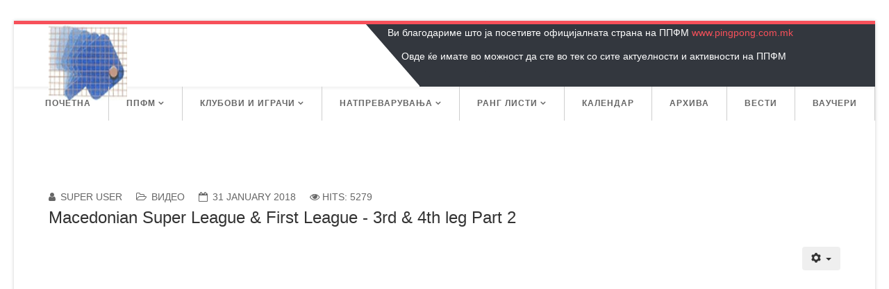

--- FILE ---
content_type: text/html; charset=utf-8
request_url: http://pingpong.com.mk/index.php/video-pages/106-cristiano-ronaldo-vs-manchester-united-away
body_size: 5512
content:
<!DOCTYPE html>
<html prefix="og: http://ogp.me/ns#" xmlns="http://www.w3.org/1999/xhtml" xml:lang="en-gb" lang="en-gb" dir="ltr">
    <head>
        <meta http-equiv="X-UA-Compatible" content="IE=edge">
            <meta name="viewport" content="width=device-width, initial-scale=1">
                                <!-- head -->
                <base href="http://pingpong.com.mk/index.php/video-pages/106-cristiano-ronaldo-vs-manchester-united-away" />
	<meta http-equiv="content-type" content="text/html; charset=utf-8" />
	<meta name="keywords" content="Пинг Понг Федерација на Македонија" />
	<meta name="description" content="Пинг Понг Федерација на Македонија" />
	<title>Macedonian Super League &amp; First League - 3rd &amp; 4th leg Part 2</title>
	<link href="/templates/hello_world/images/favicon.ico" rel="shortcut icon" type="image/vnd.microsoft.icon" />
	<link href="http://pingpong.com.mk/index.php/component/search/?Itemid=463&amp;catid=85&amp;id=106&amp;format=opensearch" rel="search" title="Search Ping Pong" type="application/opensearchdescription+xml" />
	<link href="/index.php?option=com_ajax&plugin=arktypography&format=json" rel="stylesheet" type="text/css" />
	<link href="https://cdnjs.cloudflare.com/ajax/libs/simple-line-icons/2.4.1/css/simple-line-icons.min.css" rel="stylesheet" type="text/css" />
	<link href="/components/com_k2/css/k2.css?v=2.8.0" rel="stylesheet" type="text/css" />
	<link href="/plugins/content/osyoutube/style.css" rel="stylesheet" type="text/css" />
	<link href="/templates/hello_world/css/bootstrap.min.css" rel="stylesheet" type="text/css" />
	<link href="/templates/hello_world/css/font-awesome.min.css" rel="stylesheet" type="text/css" />
	<link href="/templates/hello_world/css/legacy.css" rel="stylesheet" type="text/css" />
	<link href="/templates/hello_world/css/template.css" rel="stylesheet" type="text/css" />
	<link href="/templates/hello_world/css/presets/preset1.css" rel="stylesheet" type="text/css" class="preset" />
	<link href="/templates/hello_world/css/custom.css" rel="stylesheet" type="text/css" />
	<link href="/templates/hello_world/css/frontend-edit.css" rel="stylesheet" type="text/css" />
	<link href="http://pingpong.com.mk/media/editors/arkeditor/css/squeezebox.css" rel="stylesheet" type="text/css" />
	<style type="text/css">
#sp-top-bar{ background-color:#f5f5f5;color:#999999; }
	</style>
	<script src="/media/jui/js/jquery.min.js?058fa91fac0ed2595d1b52e8b40a856f" type="text/javascript"></script>
	<script src="/media/jui/js/jquery-noconflict.js?058fa91fac0ed2595d1b52e8b40a856f" type="text/javascript"></script>
	<script src="/media/jui/js/jquery-migrate.min.js?058fa91fac0ed2595d1b52e8b40a856f" type="text/javascript"></script>
	<script src="/media/k2/assets/js/k2.frontend.js?v=2.8.0&amp;sitepath=/" type="text/javascript"></script>
	<script src="/media/system/js/caption.js?058fa91fac0ed2595d1b52e8b40a856f" type="text/javascript"></script>
	<script src="/templates/hello_world/js/bootstrap.min.js" type="text/javascript"></script>
	<script src="/templates/hello_world/js/jquery.sticky.js" type="text/javascript"></script>
	<script src="/templates/hello_world/js/main.js" type="text/javascript"></script>
	<script src="/templates/hello_world/js/frontend-edit.js" type="text/javascript"></script>
	<script src="http://pingpong.com.mk/media/editors/arkeditor/js/jquery.easing.min.js" type="text/javascript"></script>
	<script src="http://pingpong.com.mk/media/editors/arkeditor/js/squeezebox.min.js" type="text/javascript"></script>
	<script type="text/javascript">
jQuery(window).on('load',  function() {
				new JCaption('img.caption');
			});var sp_preloader = '0';

var sp_gotop = '1';

var sp_offanimation = 'drarkplus';
(function()
				{
					if(typeof jQuery == 'undefined')
						return;
					
					jQuery(function($)
					{
						if($.fn.squeezeBox)
						{
							$( 'a.modal' ).squeezeBox({ parse: 'rel' });
				
							$( 'img.modal' ).each( function( i, el )
							{
								$(el).squeezeBox({
									handler: 'image',
									url: $( el ).attr( 'src' )
								});
							})
						}
						else if(typeof(SqueezeBox) !== 'undefined')
						{
							$( 'img.modal' ).each( function( i, el )
							{
								SqueezeBox.assign( el, 
								{
									handler: 'image',
									url: $( el ).attr( 'src' )
								});
							});
						}
						
						function jModalClose() 
						{
							if(typeof(SqueezeBox) == 'object')
								SqueezeBox.close();
							else
								ARK.squeezeBox.close();
						}
					
					});
				})();
	</script>
	<meta property="og:url" content="http://pingpong.com.mk/index.php/video-pages/106-cristiano-ronaldo-vs-manchester-united-away" />
	<meta property="og:type" content="article" />
	<meta property="og:title" content="Macedonian Super League & First League - 3rd & 4th leg Part 2" />
	<meta property="og:description" content="https://www.youtube.com/watch?v=wp_jD_TkZu4" />

                                </head>
                <body class="site com-content view-article no-layout no-task itemid-463 en-gb ltr  video-page  layout-boxed  video-page off-canvas-menu-init">

                    <div class="body-wrapper">
                        <div class="body-innerwrapper">
                            <section id="sp-top-bar"><div class="container"><div class="row"><div id="sp-top1" class="col-sm-6 col-md-6"><div class="sp-column "></div></div><div id="sp-top2" class="col-sm-6 col-md-6"><div class="sp-column "></div></div></div></div></section><header id="sp-header"><div class="container"><div class="row"><div id="sp-logo" class="col-xs-8 col-sm-5 col-md-5"><div class="sp-column "><div class="logo"><a href="/"><img class="sp-default-logo hidden-xs" src="/images/PPFM.png" alt="Ping Pong"><img class="sp-retina-logo hidden-xs" src="/images/PPFM.png" alt="Ping Pong" width="113" height="113"><img class="sp-default-logo visible-xs" src="/images/PPFM.png" alt="Ping Pong"></a></div></div></div><div id="sp-title" class="col-xs-4 col-sm-7 col-md-7 hidden-sm hidden-xs"><div class="sp-column "><div class="sp-module "><div class="sp-module-content">

<div class="custom"  >
	<p style="color: #ffffff;">Ви благодариме што ја посетивте официјалната страна на ППФМ <a href="http://www.pingpong.com.mk">www.pingpong.com.mk</a></p>
<p style="color: #ffffff;">&nbsp;&nbsp;&nbsp;&nbsp; Овде ќе имате во можност да сте во тек со сите актуелности и активности на ППФМ</p></div>
</div></div></div></div></div></div></header><section id="sp-page-title"><div class="row"><div id="sp-menu" class="col-sm-12 col-md-12"><div class="sp-column ">			<div class='sp-megamenu-wrapper'>
				<a id="offcanvas-toggler" class="visible-sm visible-xs" href="#"><i class="fa fa-bars"></i></a>
				<ul class="sp-megamenu-parent menu-rotate hidden-sm hidden-xs"><li class="sp-menu-item"><a  href="/index.php"  >Почетна</a></li><li class="sp-menu-item sp-has-child"><a  href="javascript:void(0);"  >ППФМ</a><div class="sp-dropdown sp-dropdown-main sp-menu-right" style="width: 240px;"><div class="sp-dropdown-inner"><ul class="sp-dropdown-items"><li class="sp-menu-item"><a  href="/index.php/others-7/2018-11-21-13-58-11"  >Статут</a></li><li class="sp-menu-item"><a  href="/index.php/others-7/2018-11-21-13-58-37"  >За ППФМ</a></li><li class="sp-menu-item"><a  href="/index.php/others-7/2018-11-21-13-59-27"  >Правилници</a></li><li class="sp-menu-item"><a  href="/index.php/others-7/2018-11-21-13-59-00"  >Организација</a></li><li class="sp-menu-item"><a  href="/index.php/others-7/2018-11-21-14-00-13"  >Судии</a></li><li class="sp-menu-item"><a  href="/index.php/others-7/2018-11-21-14-00-42"  >Контакт</a></li><li class="sp-menu-item"><a  href="/index.php/others-7/2019-02-19-20-38-20"  >Видео</a></li><li class="sp-menu-item"><a  href="/index.php/others-7/2019-02-19-12-03-48"  >Најава</a></li></ul></div></div></li><li class="sp-menu-item sp-has-child"><a  href="javascript:void(0);"  >Клубови и играчи</a><div class="sp-dropdown sp-dropdown-main sp-menu-right" style="width: 240px;"><div class="sp-dropdown-inner"><ul class="sp-dropdown-items"><li class="sp-menu-item"><a  href="/index.php/others-6/2018-11-22-07-29-08"  >Адресар на регистрирани клубови</a></li><li class="sp-menu-item"><a  href="/index.php/others-6/2018-11-22-07-30-07"  >Регистрирани играчи</a></li><li class="sp-menu-item"><a  href="/index.php/others-6/2020-08-31-11-06-21"  >Клубови и играчи</a></li><li class="sp-menu-item"><a  href="/index.php/others-6/2019-12-23-21-18-28"  >ИД Картички</a></li></ul></div></div></li><li class="sp-menu-item sp-has-child"><a  href="#"  >Натпреварувања</a><div class="sp-dropdown sp-dropdown-main sp-menu-right" style="width: 240px;"><div class="sp-dropdown-inner"><ul class="sp-dropdown-items"><li class="sp-menu-item"><a  href="/index.php/others-5/2018-10-09-07-22-01"  >Известувања</a></li><li class="sp-menu-item"><a  href="/index.php/others-5/2018-10-09-07-22-33"  >Супер Лига – Сениори</a></li><li class="sp-menu-item"><a  href="/index.php/others-5/2018-10-09-07-22-59"  >Прва Лига – Сениорки</a></li><li class="sp-menu-item"><a  href="/index.php/others-5/2018-10-09-07-23-26"  >Прва Лига – Сениори</a></li><li class="sp-menu-item"><a  href="/index.php/others-5/1"  >Втора Лига – Сениори</a></li><li class="sp-menu-item"><a  href="/index.php/others-5/2018-10-09-07-24-31"  >Јуниорска лига мажи</a></li><li class="sp-menu-item"><a  href="/index.php/others-5/2022-09-24-12-15-52"  >Јуниорска лига жени</a></li></ul></div></div></li><li class="sp-menu-item sp-has-child"><a  href="javascript:void(0);"  >Ранг Листи</a><div class="sp-dropdown sp-dropdown-main sp-menu-right" style="width: 240px;"><div class="sp-dropdown-inner"><ul class="sp-dropdown-items"><li class="sp-menu-item"><a  href="/index.php/others-9/2018-11-21-14-50-13"  >Сениори</a></li><li class="sp-menu-item"><a  href="/index.php/others-9/2018-11-21-14-50-47"  >Сениорки</a></li><li class="sp-menu-item"><a  href="/index.php/others-9/21"  >Сениори U-21</a></li><li class="sp-menu-item"><a  href="/index.php/others-9/1"  >Сениорки U-21</a></li><li class="sp-menu-item"><a  href="/index.php/others-9/2018-11-21-14-52-57"  >Јуниори U-19</a></li><li class="sp-menu-item"><a  href="/index.php/others-9/2018-11-21-14-53-17"  >Јуниорки U-19</a></li><li class="sp-menu-item"><a  href="/index.php/others-9/2018-11-21-14-53-39"  >Кадети U-15</a></li><li class="sp-menu-item"><a  href="/index.php/others-9/2018-11-21-14-54-02"  >Кадетки U-15</a></li><li class="sp-menu-item"><a  href="/index.php/others-9/u-12"  >Млади кадети U-13</a></li><li class="sp-menu-item"><a  href="/index.php/others-9/u12"  >Млади кадетки U-13</a></li><li class="sp-menu-item"><a  href="/index.php/others-9/u-11m"  >Мини кадети U-11</a></li><li class="sp-menu-item"><a  href="/index.php/others-9/u-11"  >Мини кадетки U-11</a></li></ul></div></div></li><li class="sp-menu-item"><a  href="/index.php/others-4"  >Календар</a></li><li class="sp-menu-item"><a  href="/index.php/2019-02-21-13-33-09"  >Архива</a></li><li class="sp-menu-item"><a  href="/index.php/2019-03-06-12-13-06"  >Вести</a></li><li class="sp-menu-item"><a  href="/index.php/2021-01-24-17-37-42"  >Ваучери</a></li></ul>			</div>
		</div></div></div></section><section id="sp-main-body"><div class="container"><div class="row"><div id="sp-component" class="col-sm-12 col-md-12"><div class="sp-column "><div id="system-message-container">
	</div>
<article class="item item-page item-featured" itemscope itemtype="http://schema.org/Article">
	<meta itemprop="inLanguage" content="en-GB" />
	
	

	<div class="entry-header">
		
						<dl class="article-info">

		
			<dt class="article-info-term"></dt>	
				
							<dd class="createdby" itemprop="author" itemscope itemtype="http://schema.org/Person">
	<i class="fa fa-user"></i>
					<span itemprop="name" data-toggle="tooltip" title="Written by ">Super User</span>	</dd>			
			
							<dd class="category-name">
	<i class="fa fa-folder-open-o"></i>
				<span itemprop="genre" itemprop="genre" data-toggle="tooltip" title="Article Category">Видео</span>	</dd>			
			
							<dd class="published">
	<i class="fa fa-calendar-o"></i>
	<time datetime="2018-01-31T12:40:26+00:00" itemprop="datePublished" data-toggle="tooltip" title="Published Date">
		31 January 2018	</time>
</dd>			
		
					
			
							<dd class="hits">
	<span class="fa fa-eye"></span>
	<meta itemprop="interactionCount" content="UserPageVisits:5279" />
	Hits: 5279</dd>					
		

	</dl>
		
					<h2 itemprop="name">
									Macedonian Super League &amp; First League - 3rd &amp; 4th leg Part 2							</h2>
												</div>

						
<div class="icons">
	
					<div class="btn-group pull-right">
				<button class="btn dropdown-toggle" type="button" id="dropdownMenuButton-106" aria-label="User tools"
				data-toggle="dropdown" aria-haspopup="true" aria-expanded="false">
					<span class="icon-cog" aria-hidden="true"></span>
					<span class="caret" aria-hidden="true"></span>
				</button>
								<ul class="dropdown-menu" aria-labelledby="dropdownMenuButton-106">
											<li class="print-icon"> <a href="/index.php/video-pages/106-cristiano-ronaldo-vs-manchester-united-away?tmpl=component&amp;print=1&amp;layout=default" title="Print article < Macedonian Super League &amp; First League - 3rd &amp; 4th leg Part 2 >" onclick="window.open(this.href,'win2','status=no,toolbar=no,scrollbars=yes,titlebar=no,menubar=no,resizable=yes,width=640,height=480,directories=no,location=no'); return false;" rel="nofollow">			<span class="icon-print" aria-hidden="true"></span>
		Print	</a> </li>
																<li class="email-icon"> <a href="/index.php/component/mailto/?tmpl=component&amp;template=hello_world&amp;link=09a1aa28b0c1cb9b1d774a952d3e8a6966bfb3a8" title="Email this link to a friend" onclick="window.open(this.href,'win2','width=400,height=450,menubar=yes,resizable=yes'); return false;" rel="nofollow">			<span class="icon-envelope" aria-hidden="true"></span>
		Email	</a> </li>
														</ul>
			</div>
		
	</div>
			
		<div class="addthis_toolbox addthis_default_style" addthis:url="http://pingpong.com.mk/index.php/video-pages/106-cristiano-ronaldo-vs-manchester-united-away"><a class="addthis_button_facebook_like" fb:like:layout="button_count"></a><a class="addthis_button_tweet"></a><a class="addthis_button_pinterest_pinit"></a><a class="addthis_counter addthis_pill_style"></a></div>
<script type="text/javascript">var addthis_config = {"addthis_pub":"joomlart","ui_header_color":"#47AA0E","ui_header_background":"#999999","ui_cobrand":"joomlart.com","ui_language":"en","ui_offset_top":0,"ui_offset_left":0,"data_track_addressbar":false,"data_track_clickback":false};</script>
<script type="text/javascript" src="//s7.addthis.com/js/300/addthis_widget.js#pubid=joomlart"></script>

<script type="text/javascript">
var jaaddthis_reload = function(){
	if (window.addthis) {
	    window.addthis = null;
	    window._adr = null;
	    window._atc = null;
	    window._atd = null;
	    window._ate = null;
	    window._atr = null;
	    window._atw = null;
	    jQuery("#at20mc").remove();
	}
	jQuery.getScript("//s7.addthis.com/js/300/addthis_widget.js#pubid=joomlart");
}
</script>
				
	
			<div itemprop="articleBody">
		<p>&nbsp;</p>
<p><div class="video-responsive"><iframe id="youtube_wp_jD_TkZu4" width="425" height="344" frameborder="0" src="https://www.youtube.com/embed/wp_jD_TkZu4?wmode=transparent" allowfullscreen></iframe></div></p> 	</div>

	
	
				
	
	
			<div class="article-footer-wrap">
			<div class="article-footer-top">
								













			</div>
					</div>
	
</article>
</div></div></div></div></section><footer id="sp-footer"><div class="container"><div class="row"><div id="sp-footer1" class="col-sm-12 col-md-12"><div class="sp-column "><span class="sp-copyright">Пинг-Понг Федерација на Македонија © 2018 . All Rights Reserved. веб дизајн & хостинг www.Acvilla.eu.mk</span></div></div></div></div></footer>                        </div> <!-- /.body-innerwrapper -->
                    </div> <!-- /.body-innerwrapper -->

                    <!-- Off Canvas Menu -->
                    <div class="offcanvas-menu">
                        <a href="#" class="close-offcanvas"><i class="fa fa-remove"></i></a>
                        <div class="offcanvas-inner">
                                                          <div class="sp-module "><h3 class="sp-module-title">Пребарај</h3><div class="sp-module-content"><div class="search">
	<form action="/index.php/video-pages" method="post">
		<input name="searchword" id="mod-search-searchword" maxlength="200"  class="inputbox search-query" type="text" size="20" placeholder="Search ..." />		<input type="hidden" name="task" value="search" />
		<input type="hidden" name="option" value="com_search" />
		<input type="hidden" name="Itemid" value="463" />
	</form>
</div>
</div></div><div class="sp-module "><div class="sp-module-content"><ul class="nav menu">
<li class="item-480"><a href="/index.php" > Почетна</a></li><li class="item-798  deeper parent"><a href="/" > ППФМ</a><span class="offcanvas-menu-toggler collapsed" data-toggle="collapse" data-target="#collapse-menu-798"><i class="open-icon fa fa-angle-down"></i><i class="close-icon fa fa-angle-up"></i></span><ul class="collapse" id="collapse-menu-798"><li class="item-818"><a href="/index.php/others-7/2018-11-21-13-58-11" > Статут</a></li><li class="item-819"><a href="/index.php/others-7/2018-11-21-13-58-37" > За ППФМ</a></li><li class="item-821"><a href="/index.php/others-7/2018-11-21-13-59-27" > Правилници</a></li><li class="item-820"><a href="/index.php/others-7/2018-11-21-13-59-00" > Организација</a></li><li class="item-822"><a href="/index.php/others-7/2018-11-21-14-00-13" > Судии</a></li><li class="item-823"><a href="/index.php/others-7/2018-11-21-14-00-42" > Контакт</a></li><li class="item-858"><a href="/index.php/others-7/2019-02-19-20-38-20" > Видео</a></li><li class="item-857"><a href="/index.php/others-7/2019-02-19-12-03-48" > Најава</a></li></ul></li><li class="item-797  deeper parent"><a href="/" > Клубови и играчи</a><span class="offcanvas-menu-toggler collapsed" data-toggle="collapse" data-target="#collapse-menu-797"><i class="open-icon fa fa-angle-down"></i><i class="close-icon fa fa-angle-up"></i></span><ul class="collapse" id="collapse-menu-797"><li class="item-835"><a href="/index.php/others-6/2018-11-22-07-29-08" > Адресар на регистрирани клубови</a></li><li class="item-836"><a href="/index.php/others-6/2018-11-22-07-30-07" > Регистрирани играчи</a></li><li class="item-865"><a href="/index.php/others-6/2020-08-31-11-06-21" > Клубови и играчи</a></li><li class="item-864"><a href="/index.php/others-6/2019-12-23-21-18-28" > ИД Картички</a></li></ul></li><li class="item-796  deeper parent"><a href="#" > Натпреварувања</a><span class="offcanvas-menu-toggler collapsed" data-toggle="collapse" data-target="#collapse-menu-796"><i class="open-icon fa fa-angle-down"></i><i class="close-icon fa fa-angle-up"></i></span><ul class="collapse" id="collapse-menu-796"><li class="item-811"><a href="/index.php/others-5/2018-10-09-07-22-01" > Известувања</a></li><li class="item-812"><a href="/index.php/others-5/2018-10-09-07-22-33" > Супер Лига – Сениори</a></li><li class="item-813"><a href="/index.php/others-5/2018-10-09-07-22-59" > Прва Лига – Сениорки</a></li><li class="item-814"><a href="/index.php/others-5/2018-10-09-07-23-26" > Прва Лига – Сениори</a></li><li class="item-815"><a href="/index.php/others-5/1" > Втора Лига – Сениори</a></li><li class="item-817"><a href="/index.php/others-5/2018-10-09-07-24-31" > Јуниорска лига мажи</a></li><li class="item-867"><a href="/index.php/others-5/2022-09-24-12-15-52" > Јуниорска лига жени</a></li></ul></li><li class="item-800  deeper parent"><a href="/" > Ранг Листи</a><span class="offcanvas-menu-toggler collapsed" data-toggle="collapse" data-target="#collapse-menu-800"><i class="open-icon fa fa-angle-down"></i><i class="close-icon fa fa-angle-up"></i></span><ul class="collapse" id="collapse-menu-800"><li class="item-826"><a href="/index.php/others-9/2018-11-21-14-50-13" > Сениори</a></li><li class="item-827"><a href="/index.php/others-9/2018-11-21-14-50-47" > Сениорки</a></li><li class="item-828"><a href="/index.php/others-9/21" > Сениори U-21</a></li><li class="item-829"><a href="/index.php/others-9/1" > Сениорки U-21</a></li><li class="item-830"><a href="/index.php/others-9/2018-11-21-14-52-57" > Јуниори U-19</a></li><li class="item-831"><a href="/index.php/others-9/2018-11-21-14-53-17" > Јуниорки U-19</a></li><li class="item-832"><a href="/index.php/others-9/2018-11-21-14-53-39" > Кадети U-15</a></li><li class="item-833"><a href="/index.php/others-9/2018-11-21-14-54-02" > Кадетки U-15</a></li><li class="item-862"><a href="/index.php/others-9/u-12" > Млади кадети U-13</a></li><li class="item-863"><a href="/index.php/others-9/u12" > Млади кадетки U-13</a></li><li class="item-869"><a href="/index.php/others-9/u-11m" > Мини кадети U-11</a></li><li class="item-868"><a href="/index.php/others-9/u-11" > Мини кадетки U-11</a></li></ul></li><li class="item-789"><a href="/index.php/others-4" > Календар</a></li><li class="item-859"><a href="/index.php/2019-02-21-13-33-09" > Архива</a></li><li class="item-861"><a href="/index.php/2019-03-06-12-13-06" > Вести</a></li><li class="item-866"><a href="/index.php/2021-01-24-17-37-42" > Ваучери</a></li></ul>
</div></div>
                                                    </div> <!-- /.offcanvas-inner -->
                    </div> <!-- /.offcanvas-menu -->

                    
                    
                    <!-- Preloader -->
                    
                    <!-- Go to top -->
                                            <a href="javascript:void(0)" class="scrollup">&nbsp;</a>
                    
                </body>
                </html>


--- FILE ---
content_type: text/css
request_url: http://pingpong.com.mk/templates/hello_world/css/custom.css
body_size: 5594
content:
/*
-----------------------------------
   Slider
-----------------------------------
*/

#thumbnail-preview-indicators {
  position: relative;
  overflow: hidden;
}
#thumbnail-preview-indicators .slides .slide-1, 
#thumbnail-preview-indicators .slides .slide-2,
#thumbnail-preview-indicators .slides .slide-3 {
  background-size: cover;
  background-position: center center;
  background-repeat: no-repeat;
}
    #thumbnail-preview-indicators,
    #thumbnail-preview-indicators .slides,
    #thumbnail-preview-indicators .slides .slide-1, 
    #thumbnail-preview-indicators .slides .slide-2,
    #thumbnail-preview-indicators .slides .slide-3 {
      height: 680px;
    }
#thumbnail-preview-indicators .slides .slide-1 {
  background-image: url("../../../images/slide1.jpg");
}
#thumbnail-preview-indicators .slides .slide-2 {
background-image: url("../../../images/slide2.jpg");
}
#thumbnail-preview-indicators .slides .slide-3 {
  background-image: url("../../../images/slide3.jpg");
}
#thumbnail-preview-indicators .carousel-inner .item .carousel-caption {
  top: 20%;
  bottom: inherit;
}
#thumbnail-preview-indicators .carousel-indicators li,
#thumbnail-preview-indicators .carousel-indicators li.active {
  position: relative;
  width: 100px;
  height: 8px;  
}
#thumbnail-preview-indicators .carousel-indicators li > .thumbnail {
  position: absolute;
  top: 0;
  width: 100px;
  display: none;
  opacity: 0;
  left: 50%;
  margin-top: -80px;
  margin-left: -50px;
}
#thumbnail-preview-indicators .carousel-indicators li:hover > .thumbnail,
#thumbnail-preview-indicators .carousel-indicators li.active > .thumbnail {
  display: block;
  opacity: .8;
}
#thumbnail-preview-indicators .carousel-indicators li.active > .thumbnail:hover{
  opacity: 1;
}
@media screen and (max-width : 480px) {    
    #thumbnail-preview-indicators .carousel-indicators li,
    #thumbnail-preview-indicators .carousel-indicators li.active {
      width: 50px;
      height: 8px;
      position: relative;
    }
    #thumbnail-preview-indicators .carousel-indicators li > .thumbnail {
       width: 50px;
       left: 50%;
       margin-top: -50px;
       margin-left: -25px;
    }
}

/*
-----------------------------------
.shadow
-----------------------------------
*/

.shadow{
background: rgba(0, 0, 0, 0) -webkit-linear-gradient(top, #d9d9d9 0%, #ffffff 10%, #dbdbdb 100%) repeat scroll 0 0;
 
}

/*
-----------------------------------
bottom
-----------------------------------
*/
#sp-bottom {
	padding-bottom: 80px !important;
	padding-top: 80px !important;
}
.sp-module .latestnews > div {
  border-bottom: none;
	margin: 29px 0 -5px;
}

/*
-----------------------------------
icons
-----------------------------------
*/


/* HELPER CLASS 
 * -------------------------- */

/* FA based classes */

/*! Modified from font-awesome helper CSS classes - PIXEDEN
 *  Font Awesome 4.0.3 by @davegandy - http://fontawesome.io - @fontawesome
 *  License - http://fontawesome.io/license (CSS: MIT License)
 */

/* makes the font 33% larger relative to the icon container */
.pe-lg {
  font-size: 1.3333333333333333em;
  line-height: 0.75em;
  vertical-align: -15%;
}
.pe-2x {
  font-size: 2em;
}
.pe-3x {
  font-size: 3em;
}
.pe-4x {
  font-size: 4em;
}
.pe-5x {
  font-size: 5em;
}
.pe-fw {
  width: 1.2857142857142858em;
  text-align: center;
}
.pe-ul {
  padding-left: 0;
  margin-left: 2.142857142857143em;
  list-style-type: none;
}
.pe-ul > li {
  position: relative;
}
.pe-li {
  position: absolute;
  left: -2.142857142857143em;
  width: 2.142857142857143em;
  top: 0.14285714285714285em;
  text-align: center;
}
.pe-li.pe-lg {
  left: -1.8571428571428572em;
}
.pe-border {
  padding: .2em .25em .15em;
  border: solid 0.08em #eeeeee;
  border-radius: .1em;
}
.pull-right {
  float: right;
}
.pull-left {
  float: left;
}
.pe.pull-left {
  margin-right: .3em;
}
.pe.pull-right {
  margin-left: .3em;
}
.pe-spin {
  -webkit-animation: spin 2s infinite linear;
  -moz-animation: spin 2s infinite linear;
  -o-animation: spin 2s infinite linear;
  animation: spin 2s infinite linear;
}
@-moz-keyframes spin {
  0% {
    -moz-transform: rotate(0deg);
  }
  100% {
    -moz-transform: rotate(359deg);
  }
}
@-webkit-keyframes spin {
  0% {
    -webkit-transform: rotate(0deg);
  }
  100% {
    -webkit-transform: rotate(359deg);
  }
}
@-o-keyframes spin {
  0% {
    -o-transform: rotate(0deg);
  }
  100% {
    -o-transform: rotate(359deg);
  }
}
@-ms-keyframes spin {
  0% {
    -ms-transform: rotate(0deg);
  }
  100% {
    -ms-transform: rotate(359deg);
  }
}
@keyframes spin {
  0% {
    transform: rotate(0deg);
  }
  100% {
    transform: rotate(359deg);
  }
}
.pe-rotate-90 {
  filter: progid:DXImageTransform.Microsoft.BasicImage(rotation=1);
  -webkit-transform: rotate(90deg);
  -moz-transform: rotate(90deg);
  -ms-transform: rotate(90deg);
  -o-transform: rotate(90deg);
  transform: rotate(90deg);
}
.pe-rotate-180 {
  filter: progid:DXImageTransform.Microsoft.BasicImage(rotation=2);
  -webkit-transform: rotate(180deg);
  -moz-transform: rotate(180deg);
  -ms-transform: rotate(180deg);
  -o-transform: rotate(180deg);
  transform: rotate(180deg);
}
.pe-rotate-270 {
  filter: progid:DXImageTransform.Microsoft.BasicImage(rotation=3);
  -webkit-transform: rotate(270deg);
  -moz-transform: rotate(270deg);
  -ms-transform: rotate(270deg);
  -o-transform: rotate(270deg);
  transform: rotate(270deg);
}
.pe-flip-horizontal {
  filter: progid:DXImageTransform.Microsoft.BasicImage(rotation=0, mirror=1);
  -webkit-transform: scale(-1, 1);
  -moz-transform: scale(-1, 1);
  -ms-transform: scale(-1, 1);
  -o-transform: scale(-1, 1);
  transform: scale(-1, 1);
}
.pe-flip-vertical {
  filter: progid:DXImageTransform.Microsoft.BasicImage(rotation=2, mirror=1);
  -webkit-transform: scale(1, -1);
  -moz-transform: scale(1, -1);
  -ms-transform: scale(1, -1);
  -o-transform: scale(1, -1);
  transform: scale(1, -1);
}
.pe-stack {
  position: relative;
  display: inline-block;
  width: 2em;
  height: 2em;
  line-height: 2em;
  vertical-align: middle;
}
.pe-stack-1x,
.pe-stack-2x {
  position: absolute;
  left: 0;
  width: 100%;
  text-align: center;
}
.pe-stack-1x {
  line-height: inherit;
}
.pe-stack-2x {
  font-size: 2em;
}
.pe-inverse {
  color: #ffffff;
}

/* Custom classes / mods - PIXEDEN */
.pe-va {
  vertical-align: middle;
}

.pe-border {
  border: solid 0.08em #eaeaea;
}

[class^="pe-7s-"], [class*=" pe-7s-"] {
  display: inline-block;
}


@font-face {
	font-family: 'Pe-icon-7-stroke';
	src:url('../fonts/Pe-icon-7-stroke.eot?d7yf1v');
	src:url('../fonts/Pe-icon-7-stroke.eot?#iefixd7yf1v') format('embedded-opentype'),
		url('../fonts/Pe-icon-7-stroke.woff?d7yf1v') format('woff'),
		url('../fonts/Pe-icon-7-stroke.ttf?d7yf1v') format('truetype'),
		url('../fonts/Pe-icon-7-stroke.svg?d7yf1v#Pe-icon-7-stroke') format('svg');
	font-weight: normal;
	font-style: normal;
}

[class^="pe-7s-"], [class*=" pe-7s-"] {
	display: inline-block;
	font-family: 'Pe-icon-7-stroke';
	speak: none;
	font-style: normal;
	font-weight: normal;
	font-variant: normal;
	text-transform: none;
	line-height: 1;

	/* Better Font Rendering =========== */
	-webkit-font-smoothing: antialiased;
	-moz-osx-font-smoothing: grayscale;
}

.pe-7s-album:before {
	content: "\e6aa";
}
.pe-7s-arc:before {
	content: "\e6ab";
}
.pe-7s-back-2:before {
	content: "\e6ac";
}
.pe-7s-bandaid:before {
	content: "\e6ad";
}
.pe-7s-car:before {
	content: "\e6ae";
}
.pe-7s-diamond:before {
	content: "\e6af";
}
.pe-7s-door-lock:before {
	content: "\e6b0";
}
.pe-7s-eyedropper:before {
	content: "\e6b1";
}
.pe-7s-female:before {
	content: "\e6b2";
}
.pe-7s-gym:before {
	content: "\e6b3";
}
.pe-7s-hammer:before {
	content: "\e6b4";
}
.pe-7s-headphones:before {
	content: "\e6b5";
}
.pe-7s-helm:before {
	content: "\e6b6";
}
.pe-7s-hourglass:before {
	content: "\e6b7";
}
.pe-7s-leaf:before {
	content: "\e6b8";
}
.pe-7s-magic-wand:before {
	content: "\e6b9";
}
.pe-7s-male:before {
	content: "\e6ba";
}
.pe-7s-map-2:before {
	content: "\e6bb";
}
.pe-7s-next-2:before {
	content: "\e6bc";
}
.pe-7s-paint-bucket:before {
	content: "\e6bd";
}
.pe-7s-pendrive:before {
	content: "\e6be";
}
.pe-7s-photo:before {
	content: "\e6bf";
}
.pe-7s-piggy:before {
	content: "\e6c0";
}
.pe-7s-plugin:before {
	content: "\e6c1";
}
.pe-7s-refresh-2:before {
	content: "\e6c2";
}
.pe-7s-rocket:before {
	content: "\e6c3";
}
.pe-7s-settings:before {
	content: "\e6c4";
}
.pe-7s-shield:before {
	content: "\e6c5";
}
.pe-7s-smile:before {
	content: "\e6c6";
}
.pe-7s-usb:before {
	content: "\e6c7";
}
.pe-7s-vector:before {
	content: "\e6c8";
}
.pe-7s-wine:before {
	content: "\e6c9";
}
.pe-7s-cloud-upload:before {
	content: "\e68a";
}
.pe-7s-cash:before {
	content: "\e68c";
}
.pe-7s-close:before {
	content: "\e680";
}
.pe-7s-bluetooth:before {
	content: "\e68d";
}
.pe-7s-cloud-download:before {
	content: "\e68b";
}
.pe-7s-way:before {
	content: "\e68e";
}
.pe-7s-close-circle:before {
	content: "\e681";
}
.pe-7s-id:before {
	content: "\e68f";
}
.pe-7s-angle-up:before {
	content: "\e682";
}
.pe-7s-wristwatch:before {
	content: "\e690";
}
.pe-7s-angle-up-circle:before {
	content: "\e683";
}
.pe-7s-world:before {
	content: "\e691";
}
.pe-7s-angle-right:before {
	content: "\e684";
}
.pe-7s-volume:before {
	content: "\e692";
}
.pe-7s-angle-right-circle:before {
	content: "\e685";
}
.pe-7s-users:before {
	content: "\e693";
}
.pe-7s-angle-left:before {
	content: "\e686";
}
.pe-7s-user-female:before {
	content: "\e694";
}
.pe-7s-angle-left-circle:before {
	content: "\e687";
}
.pe-7s-up-arrow:before {
	content: "\e695";
}
.pe-7s-angle-down:before {
	content: "\e688";
}
.pe-7s-switch:before {
	content: "\e696";
}
.pe-7s-angle-down-circle:before {
	content: "\e689";
}
.pe-7s-scissors:before {
	content: "\e697";
}
.pe-7s-wallet:before {
	content: "\e600";
}
.pe-7s-safe:before {
	content: "\e698";
}
.pe-7s-volume2:before {
	content: "\e601";
}
.pe-7s-volume1:before {
	content: "\e602";
}
.pe-7s-voicemail:before {
	content: "\e603";
}
.pe-7s-video:before {
	content: "\e604";
}
.pe-7s-user:before {
	content: "\e605";
}
.pe-7s-upload:before {
	content: "\e606";
}
.pe-7s-unlock:before {
	content: "\e607";
}
.pe-7s-umbrella:before {
	content: "\e608";
}
.pe-7s-trash:before {
	content: "\e609";
}
.pe-7s-tools:before {
	content: "\e60a";
}
.pe-7s-timer:before {
	content: "\e60b";
}
.pe-7s-ticket:before {
	content: "\e60c";
}
.pe-7s-target:before {
	content: "\e60d";
}
.pe-7s-sun:before {
	content: "\e60e";
}
.pe-7s-study:before {
	content: "\e60f";
}
.pe-7s-stopwatch:before {
	content: "\e610";
}
.pe-7s-star:before {
	content: "\e611";
}
.pe-7s-speaker:before {
	content: "\e612";
}
.pe-7s-signal:before {
	content: "\e613";
}
.pe-7s-shuffle:before {
	content: "\e614";
}
.pe-7s-shopbag:before {
	content: "\e615";
}
.pe-7s-share:before {
	content: "\e616";
}
.pe-7s-server:before {
	content: "\e617";
}
.pe-7s-search:before {
	content: "\e618";
}
.pe-7s-film:before {
	content: "\e6a5";
}
.pe-7s-science:before {
	content: "\e619";
}
.pe-7s-disk:before {
	content: "\e6a6";
}
.pe-7s-ribbon:before {
	content: "\e61a";
}
.pe-7s-repeat:before {
	content: "\e61b";
}
.pe-7s-refresh:before {
	content: "\e61c";
}
.pe-7s-add-user:before {
	content: "\e6a9";
}
.pe-7s-refresh-cloud:before {
	content: "\e61d";
}
.pe-7s-paperclip:before {
	content: "\e69c";
}
.pe-7s-radio:before {
	content: "\e61e";
}
.pe-7s-note2:before {
	content: "\e69d";
}
.pe-7s-print:before {
	content: "\e61f";
}
.pe-7s-network:before {
	content: "\e69e";
}
.pe-7s-prev:before {
	content: "\e620";
}
.pe-7s-mute:before {
	content: "\e69f";
}
.pe-7s-power:before {
	content: "\e621";
}
.pe-7s-medal:before {
	content: "\e6a0";
}
.pe-7s-portfolio:before {
	content: "\e622";
}
.pe-7s-like2:before {
	content: "\e6a1";
}
.pe-7s-plus:before {
	content: "\e623";
}
.pe-7s-left-arrow:before {
	content: "\e6a2";
}
.pe-7s-play:before {
	content: "\e624";
}
.pe-7s-key:before {
	content: "\e6a3";
}
.pe-7s-plane:before {
	content: "\e625";
}
.pe-7s-joy:before {
	content: "\e6a4";
}
.pe-7s-photo-gallery:before {
	content: "\e626";
}
.pe-7s-pin:before {
	content: "\e69b";
}
.pe-7s-phone:before {
	content: "\e627";
}
.pe-7s-plug:before {
	content: "\e69a";
}
.pe-7s-pen:before {
	content: "\e628";
}
.pe-7s-right-arrow:before {
	content: "\e699";
}
.pe-7s-paper-plane:before {
	content: "\e629";
}
.pe-7s-delete-user:before {
	content: "\e6a7";
}
.pe-7s-paint:before {
	content: "\e62a";
}
.pe-7s-bottom-arrow:before {
	content: "\e6a8";
}
.pe-7s-notebook:before {
	content: "\e62b";
}
.pe-7s-note:before {
	content: "\e62c";
}
.pe-7s-next:before {
	content: "\e62d";
}
.pe-7s-news-paper:before {
	content: "\e62e";
}
.pe-7s-musiclist:before {
	content: "\e62f";
}
.pe-7s-music:before {
	content: "\e630";
}
.pe-7s-mouse:before {
	content: "\e631";
}
.pe-7s-more:before {
	content: "\e632";
}
.pe-7s-moon:before {
	content: "\e633";
}
.pe-7s-monitor:before {
	content: "\e634";
}
.pe-7s-micro:before {
	content: "\e635";
}
.pe-7s-menu:before {
	content: "\e636";
}
.pe-7s-map:before {
	content: "\e637";
}
.pe-7s-map-marker:before {
	content: "\e638";
}
.pe-7s-mail:before {
	content: "\e639";
}
.pe-7s-mail-open:before {
	content: "\e63a";
}
.pe-7s-mail-open-file:before {
	content: "\e63b";
}
.pe-7s-magnet:before {
	content: "\e63c";
}
.pe-7s-loop:before {
	content: "\e63d";
}
.pe-7s-look:before {
	content: "\e63e";
}
.pe-7s-lock:before {
	content: "\e63f";
}
.pe-7s-lintern:before {
	content: "\e640";
}
.pe-7s-link:before {
	content: "\e641";
}
.pe-7s-like:before {
	content: "\e642";
}
.pe-7s-light:before {
	content: "\e643";
}
.pe-7s-less:before {
	content: "\e644";
}
.pe-7s-keypad:before {
	content: "\e645";
}
.pe-7s-junk:before {
	content: "\e646";
}
.pe-7s-info:before {
	content: "\e647";
}
.pe-7s-home:before {
	content: "\e648";
}
.pe-7s-help2:before {
	content: "\e649";
}
.pe-7s-help1:before {
	content: "\e64a";
}
.pe-7s-graph3:before {
	content: "\e64b";
}
.pe-7s-graph2:before {
	content: "\e64c";
}
.pe-7s-graph1:before {
	content: "\e64d";
}
.pe-7s-graph:before {
	content: "\e64e";
}
.pe-7s-global:before {
	content: "\e64f";
}
.pe-7s-gleam:before {
	content: "\e650";
}
.pe-7s-glasses:before {
	content: "\e651";
}
.pe-7s-gift:before {
	content: "\e652";
}
.pe-7s-folder:before {
	content: "\e653";
}
.pe-7s-flag:before {
	content: "\e654";
}
.pe-7s-filter:before {
	content: "\e655";
}
.pe-7s-file:before {
	content: "\e656";
}
.pe-7s-expand1:before {
	content: "\e657";
}
.pe-7s-exapnd2:before {
	content: "\e658";
}
.pe-7s-edit:before {
	content: "\e659";
}
.pe-7s-drop:before {
	content: "\e65a";
}
.pe-7s-drawer:before {
	content: "\e65b";
}
.pe-7s-download:before {
	content: "\e65c";
}
.pe-7s-display2:before {
	content: "\e65d";
}
.pe-7s-display1:before {
	content: "\e65e";
}
.pe-7s-diskette:before {
	content: "\e65f";
}
.pe-7s-date:before {
	content: "\e660";
}
.pe-7s-cup:before {
	content: "\e661";
}
.pe-7s-culture:before {
	content: "\e662";
}
.pe-7s-crop:before {
	content: "\e663";
}
.pe-7s-credit:before {
	content: "\e664";
}
.pe-7s-copy-file:before {
	content: "\e665";
}
.pe-7s-config:before {
	content: "\e666";
}
.pe-7s-compass:before {
	content: "\e667";
}
.pe-7s-comment:before {
	content: "\e668";
}
.pe-7s-coffee:before {
	content: "\e669";
}
.pe-7s-cloud:before {
	content: "\e66a";
}
.pe-7s-clock:before {
	content: "\e66b";
}
.pe-7s-check:before {
	content: "\e66c";
}
.pe-7s-chat:before {
	content: "\e66d";
}
.pe-7s-cart:before {
	content: "\e66e";
}
.pe-7s-camera:before {
	content: "\e66f";
}
.pe-7s-call:before {
	content: "\e670";
}
.pe-7s-calculator:before {
	content: "\e671";
}
.pe-7s-browser:before {
	content: "\e672";
}
.pe-7s-box2:before {
	content: "\e673";
}
.pe-7s-box1:before {
	content: "\e674";
}
.pe-7s-bookmarks:before {
	content: "\e675";
}
.pe-7s-bicycle:before {
	content: "\e676";
}
.pe-7s-bell:before {
	content: "\e677";
}
.pe-7s-battery:before {
	content: "\e678";
}
.pe-7s-ball:before {
	content: "\e679";
}
.pe-7s-back:before {
	content: "\e67a";
}
.pe-7s-attention:before {
	content: "\e67b";
}
.pe-7s-anchor:before {
	content: "\e67c";
}
.pe-7s-albums:before {
	content: "\e67d";
}
.pe-7s-alarm:before {
	content: "\e67e";
}
.pe-7s-airplay:before {
	content: "\e67f";
}

.com-j2store .product-qty input[type="text"], .com-j2store .product-qty input[type="number"] {
   
    border-radius: 7px;
    display: inline-block;
    height: 45px;
   padding:0px;
    text-align: center;
    width: 50px;
}
.detail .j2store-addtocart-form .options .option select {
    -moz-appearance: none;
    background-color: rgba(0, 0, 0, 0.05);
    background-image: url("[data-uri]");
    background-position: 100% center;
    background-repeat: no-repeat;
    border-color: #dddddd;
    border-radius: 0;
    border-style: solid;
    border-width: 0;
    color: #23303a;
    font-family: inherit;
    font-size: 16px;
    font-weight: bold;
    height: 45px;
    line-height: normal;
    margin: 0 0 10px;
    padding-left: 15px;
    padding-right: 15px;
   
}

.j2store-thumbnail-image a:after,
.j2store-product-image a:after,
[name="productfilters"] 
.itemRelated ul li a:before { display: inline-block; 
font: normal normal normal 18px/1 FontAwesome; 
font-size:
 inherit;
 text-rendering: auto;
 background:#fff;
 -webkit-font-smoothing: antialiased;
 -moz-osx-font-smoothing: grayscale; }
.j2store-thumbnail-image a:after,
.j2store-product-image a:after,
div.k2SearchBlock form:after { content: "\f06e";
 }

/* Addon: Product list image */
.j2store-thumbnail-image a { position: relative; display: block;  }
.j2store-thumbnail-image a:before,
.j2store-thumbnail-image a:after { position: absolute; top: 0; right: 0; bottom: 0; left: 0; opacity: 0; visibility: hidden; }

.j2store-thumbnail-image a:after { font-size: 18px; border: 3px solid; width: 54px; height: 54px; line-height: 51px; border-radius: 100%; text-align: center; margin: auto; }
.j2store-single-product:not(.detail):hover a:before,
.j2store-single-product:not(.detail):hover a:after { opacity: 1; visibility: visible; } 

.j2store-productfilter-label{
	display:block;
}

.j2store-product-brand-label{
	display:block;
}

.j2store-single-product2:hover .j2store-thumbnail-image::before {

transform: scale(1);
transition: all 0.5s ease-in-out 0s;
visibility: visible;
}
.j2store-single-product2 .j2store-thumbnail-image img::before {
transition: all 0.5s ease-in-out 0s;
}
.j2store-product-images:hover .j2store-thumbnail-image img {
transform: scale(1.1);
transition: all 0.5s ease-in-out 0s;
}
.j2store-product-images .j2store-thumbnail-image img {
transition: all 0.5s ease-in-out 0s;

}



        .service-box{
            position: relative;
            overflow: hidden;
            margin-bottom:10px;
            perspective:1000px;
            -webkit-perspective:1000px;
        }
        .service-icon{
            width: 100%;
            height: 220px;
            padding: 20px;
            text-align: center;
            transition: all .5s ease;
        }

        .service-content{
            position: absolute;
            top: 0;
            left: 0;
            z-index: 1;
            opacity: 0;
            width: 100%;
            height: 220px;
            padding: 20px;
            text-align: center;
            transition: all .5s ease;
            background-color: #474747;
            backface-visibility:hidden;
            transform-style: preserve-3d;
            -webkit-transform: translateY(110px) rotateX(-90deg);
            -moz-transform: translateY(110px) rotateX(-90deg);
            -ms-transform: translateY(110px) rotateX(-90deg);
            -o-transform: translateY(110px) rotateX(-90deg);
            transform: translateY(110px) rotateX(-90deg);
        }
        .service-box .service-icon .front-content{
            position: relative;
            top:80px;
            -webkit-transform: translateY(-50%);
            -moz-transform: translateY(-50%);
            -ms-transform: translateY(-50%);
            -o-transform: translateY(-50%);
            transform: translateY(-50%);
        }

        .service-box .service-icon .front-content i {
            font-size: 28px;
            color: #fff;
            font-weight: normal;
        }

        .service-box .service-icon .front-content h3 {
            font-size: 18px;
            color: #fff;
            text-align: center;
            margin-bottom: 15px;
            text-transform: uppercase;
        }
        .service-box .service-content h3 {
            font-size: 15px;
            font-weight: 700;
            color: #fff;
            margin-bottom:10px;
            text-transform: uppercase;
        }
        .service-box .service-content p {
            font-size: 13px;
            color: #b1b1b1;
            margin:0;
        }
        
        .color2{background-color: #33373e;}
        .service-box:hover .service-icon{
            opacity: 0;
            -webkit-transform: translateY(-110px) rotateX(90deg);
            -moz-transform: translateY(-110px) rotateX(90deg);
            -ms-transform: translateY(-110px) rotateX(90deg);
            -o-transform: translateY(-110px) rotateX(90deg);
            transform: translateY(-110px) rotateX(90deg);
        }
        .service-box:hover .service-content {
            opacity: 1;
            -webkit-transform: rotateX(0);
            -moz-transform: rotateX(0);
            -ms-transform: rotateX(0);
            -o-transform: rotateX(0);
            transform: rotateX(0);
        }  
		
		
	#j2store_app_shareButton {
    display: inline-flex;
}

.sprocket-mosaic-hovercontent{
display:none;	
}
.sprocket-mosaic-item {
    background: #fff none repeat scroll 0 0;
    box-shadow: 0 6px 50px rgba(0, 0, 0, 0.05);
    color: #696969;
    margin: 12px;
    padding: 8px;
    z-index: 2;
	border:none;
}


.sprocket-mosaic-item .sprocket-mosaic-title a{
    font-size: 14px;
    font-weight: 600;
    text-transform: uppercase;
}

/*
-----------------------------------
  Team
-----------------------------------
*/

@media (min-width: 320px) and (max-width: 768px) {
 #sp-header:after {
    transform:none;;
}
}


@media (min-width: 320px) and (max-width: 768px) {
 #sp-page-builder .sppb-section-title.sppb-text-center:after{
   background:none;;
}
}



.one > li span i {
  color: #fff;
  text-transform: uppercase;
  border-radius: 50px;
  -moz-border-radius: 50px;
  -webkit-border-radius: 50px;
  border: 2px solid #fff;
  padding: 10px 30px;
  font-style: normal;
  margin-top: 10px;
  display: inline-block;
}


.transition {
  transition: .3s cubic-bezier(.3, 0, 0, 1.3)
}

.one {
  list-style: none;
  padding: 0;
  margin: 10px 0;
  text-align: center;
}
.one > li {
  background: #FFFFFF;
  border: 1px solid rgba(150,150,150,0.29);
  -moz-box-shadow: 0px 0px 18px 0px rgba(103,85,85,0.39);
  box-shadow: 0px 0px 18px 0px rgba(103,85,85,0.39);
  width: 250px;
  height: 430px;
  display: inline-block;
  margin: 0 20px;
  text-align: center;
}
.one > li img {
  margin-top: 10px;
  display: inline-block;
 border-radius:50%;
}
.one > li:hover img {
  margin-top: 30px;
}
.one > li:hover {
  -moz-box-shadow: 0px 0px 5px 0px rgba(103,85,85,0.25);
  box-shadow: 0px 0px 5px 0px rgba(103,85,85,0.25);
}
.one > li:hover span {
  border-radius: 0;
  -webkit-border-radius: 0;
  -moz-border-radius: 0;
  bottom: -400px;
}
.one > li:hover h3 {
  color: rgba(255,255,255,1);
  margin-top: 25px;
}
.one > li .wrapper {
  overflow: hidden;
  position: absolute;
  width: 250px;
  height: 430px;
}
.one > li span {
  border-radius: 50%;
  -webkit-border-radius: 50%;
  -moz-border-radius: 50%;
  height: 500px;
  width: 500px;
  display: block;
  position: absolute;
  bottom: -300px;
  left: -125px;
}
.one > li span img {
  margin-top: 10px;
  width: 50px;
}

.one > li h3 {
  margin-top: 40px;
  color: rgba(255,255,255,1);
}
.one > li h3 em {
  display: block;
  font-style: normal;
  text-transform: uppercase;
  font-weight: 300;
  font-size: 12px;
  margin-top: 5px;
}
.one .social {
  list-style: none;
  text-align: center;
  margin: 10px 0 0 0;
  padding: 10px;
}
.one .social li {
  opacity: 0;
  display: inline-block;
  padding: 5px;
}
.one > li:hover .social li {
  opacity: 0.5;
}
.one .social li a {
  cursor: pointer;
  display: block;
}
.one .social li a:hover {
  opacity: 0.5;
}
.one .social li img {
  width: 24px;
}


.progress-title{
    font-size: 16px;
    font-weight: 700;
    color: #333;
    margin: 10px 0 3px;
}
.progress{
    height: 10px;
    background: #333;
    border-radius: 0;
    box-shadow: none;
    margin-bottom: 15px;
    overflow: visible;
}
.progress .progress-bar{
    position: relative;
    -webkit-animation: animate-positive 2s;
    animation: animate-positive 2s;
}
.progress .progress-bar:after{
    content: "";
    display: inline-block;
    width: 9px;
    background: #fff;
    position: absolute;
    top: -10px;
    bottom: -10px;
    right: -1px;
    z-index: 1;
    transform: rotate(35deg);
}
.progress .progress-value{
    display: block;
    font-size: 16px;
    font-weight: 600;
    color: #333;
    position: absolute;
    top: -35px;
    right: -25px;
}
@-webkit-keyframes animate-positive{
    0%{ width: 0; }
}
@keyframes animate-positive {
    0%{ width: 0; }
}


.sprocket-strips-s-content {
    background: #fff none repeat scroll 0 0;
    box-shadow: 0 6px 50px rgba(0, 0, 0, 0.05);
    color: #696969;
    margin: 0;
    padding: 15px;
    z-index: 2;
}